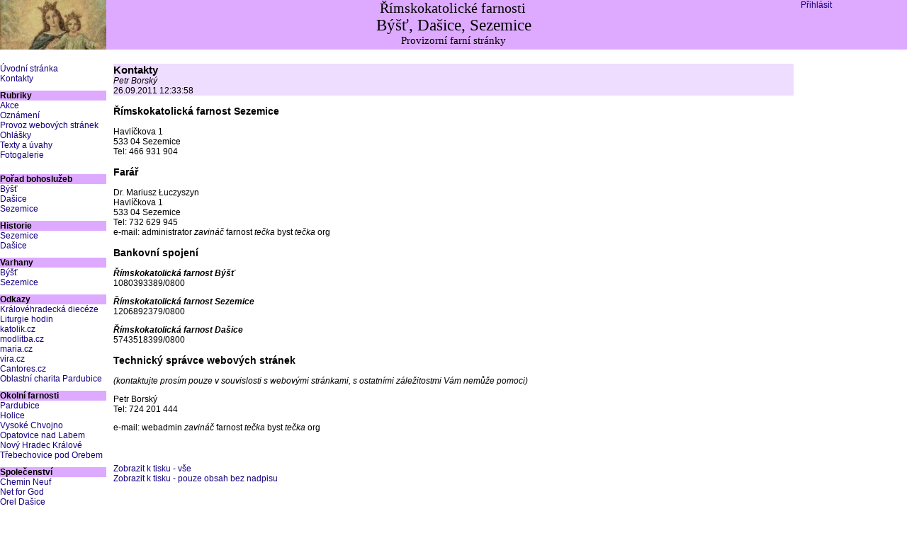

--- FILE ---
content_type: text/html; charset=UTF-8
request_url: https://farnost.byst.org/index.php?pg=78&cat=5&art=616
body_size: 6630
content:
<!DOCTYPE HTML PUBLIC "-//W3C//DTD HTML 4.01 Transitional//EN">
<html>
<head>
<style type="text/css">
<!--
  @import "rps.css";
-->
</style>
<title>Farnosti Býšť, Dašice, Sezemice</title>
<META HTTP-EQUIV="Content-Type" CONTENT="text/html; charset=utf-8">
<META HTTP-EQUIV="EXPIRES" CONTENT="0">
<META NAME="RESOURCE-TYPE" CONTENT="DOCUMENT">
<META NAME="DISTRIBUTION" CONTENT="GLOBAL">
<META NAME="RATING" CONTENT="GENERAL">
<META NAME="GENERATOR" CONTENT="RPS 0.3">
<LINK REL="alternate" title="Farnosti Býšť, Dašice, Sezemice - články" href="/index.php?act=rss" type="application/rss+xml" />
<LINK REL="StyleSheet" HREF="rps.css" TYPE="text/css">
</head>
<body class=default>
<div class=interior>
  
<div class=title>
<div class=levo>
<div class=levohore>
&nbsp;
</div>
</div>
<div class=prostred>
<div class=acategory>&nbsp;</div> <!-- tahle kravina je tu kvuli MSIE -->
<center><span class=ptitle>
Římskokatolické farnosti
</span><br>
<span class=pftitle> Býšť, Dašice, Sezemice
</span><br>
<span class=putitle>
Provizorní farní stránky
</span>
</center>
</div>
<div class=pravo><a href="/index.php?pg=78&cat=5&act=login">Přihlásit</a>
</div>
</div>
<div class=page>
<div class=levo>
<div class=mgroup><a href="/index.php?unra=&cat=&pg=1">Úvodní stránka</a><br><a href="/index.php?pg=78&cat=5&art=616">Kontakty</a><br></div><div class=mgroup><div class=mactitle>Rubriky</div><div class=matxt><!-- --><a href='/index.php?pg=78&cat=2'>Akce</a><br><a href='/index.php?pg=78&cat=1'>Oznámení</a><br><a href='/index.php?pg=78&cat=4'>Provoz webových stránek</a><br><a href='/index.php?pg=78&cat=5'>Ohlášky</a><br><a href='/index.php?pg=78&cat=6'>Texty a úvahy</a><br><a href='/index.php?pg=78&cat=13'>Fotogalerie</a><br></div></div><div class=mgroup><div class=mactitle>Pořad bohoslužeb</div><a href="/index.php?pg=78&cat=5&art=55">Býšť</a><br><a href="/index.php?pg=78&cat=5&art=56">Dašice</a><br><a href="/index.php?pg=78&cat=5&art=58">Sezemice</a><br></div><div class=mgroup><div class=mactitle>Historie</div><a href="/index.php?pg=78&cat=5&art=71">Sezemice</a><br><a href="/index.php?pg=78&cat=5&art=610">Dašice</a><br></div><div class=mgroup><div class=mactitle>Varhany</div><a href='http://varhany.byst.org' target='_blank'>Býšť</a><br><a href='/varhany' target='_blank</p>'>Sezemice</a><br></div><div class=mgroup><div class=mactitle>Odkazy</div><a href='http://www.diecezehk.cz' target='_blank'>Královéhradecká diecéze</a><br><a href='http://www.ebreviar.cz/' target='_blank'>Liturgie hodin</a><br><a href='http://www.katolik.cz' target='_blank'>katolik.cz</a><br><a href='http://www.modlitba.cz' target='_blank'>modlitba.cz</a><br><a href='http://www.maria.cz' target='_blank'>maria.cz</a><br><a href='http://www.vira.cz' target='_blank'>vira.cz</a><br><a href='http://cantores.cz/' target='_blank' title='Cantores - chrámové sbory Čech, Moravy a Slezska'>Cantores.cz</a><br><a href='http://www.pardubice.charita.cz/' target='_blank'>Oblastní charita Pardubice</a><br></div><div class=mgroup><div class=mactitle>Okolní farnosti</div><a href='http://farnost-pardubice.cz/' target='_blank' title='Farnost Pardubice'>Pardubice</a><br><a href='http://www.farnost-holice.cz/' target='_blank' title='Farnost Holice'>Holice</a><br><a href='http://www.diecezehk.cz/dieceze/vysoke-chvojno/' target='_blank' title='Farnost Vysoké Chvojno (stránka diecézního katalogu)'>Vysoké Chvojno</a><br><a href='http://www.farnost-opatovice-nad-labem0.webnode.cz/' target='_blank' title='Farnost Opatovice nad Labem' ignore='</p>'>Opatovice nad Labem</a><br><a href='http://www.antonin.cz/' target='_blank' title='Farnost Nový Hradec Králové'>Nový Hradec Králové</a><br><a href='https://farnost-trebechovice.webnode.cz/' target='_blank' title='Farnost Třebechovice pod Orebem' ignore='</p>'>Třebechovice pod Orebem</a><br></div><div class=mgroup><div class=mactitle>Společenství </div><a href='http://www.chemin-neuf.cz/' target='_blank' title='Komunita Chemin Neuf'>Chemin Neuf</a><br><a href='http://www.chemin-neuf.cz/akce/NET-FOR-GOD-Mezinarodni-Ekumenicka-Fraternita-1' target='_blank' title='Mezinárodní ekumenická fraternita NET FOR GOD (na stránkách komunity Chemin Neuf)'>Net for God</a><br><a href='http://www.oreldasice.estranky.cz/' target='_blank' title='Orelská jednota Dašice'>Orel Dašice</a><br></div><div class=mgroup><div class=mactitle>Obecní stránky</div><a href='http://www.byst.cz' target='_blank'>Býšť</a><br><a href='http://www.dasice.cz' target='_blank'>Dašice</a><br><a href='http://www.sezemice.cz' target='_blank'>Sezemice</a><br></div><div class=mgroup>
</div>
<div class="version" style="font-size: 9px; letter-spacing: 2px; color: #BBBBBB; margin-top: 15px;"><center>
<a href="http://rps.rosomak.cz" target="_blank" class="version" style="font-size: 9px; letter-spacing: 2px; color: #BBBBBB; margin-top: 15px;">
Publikační systém RPS<br>verze 0.3.5a alpha
</a>
</center></div>
</div>
<div class=prostred>
  <div class=atitle><div class=aname>Kontakty</div><div class=acategory></div><div class=aauth>Petr Borský</div>
<div class=adate>26.09.2011 12:33:58</div></div>
    <div class=atxt><h3><strong>Ř&iacute;mskokatolick&aacute; farnost Sezemice</strong></h3>
<p>Havl&iacute;čkova 1<br /> 533 04 Sezemice<br /> Tel: 466 931 904</p>
<h3><strong>Far&aacute;ř</strong></h3>
<p>Dr. Mariusz Łuczyszyn<br />Havl&iacute;čkova 1<br />533 04 Sezemice<br />Tel: 732 629 945<br />e-mail: administrator <em>zavin&aacute;č </em>farnost <em>tečka</em> byst <em>tečka </em>org</p>
<h3>Bankovn&iacute; spojen&iacute;</h3>
<p><strong><em>Ř&iacute;mskokatolick&aacute; farnost B&yacute;&scaron;ť</em></strong><br />1080393389/0800</p>
<p><strong><em>Ř&iacute;mskokatolick&aacute; farnost Sezemice</em></strong><br />1206892379/0800</p>
<p><strong><em>Ř&iacute;mskokatolick&aacute; farnost Da&scaron;ice</em></strong><br />5743518399/0800</p>
<h3><strong>Technick&yacute; spr&aacute;vce webov&yacute;ch str&aacute;nek</strong></h3>
<p><em>(kontaktujte pros&iacute;m pouze v souvislosti s webov&yacute;mi str&aacute;nkami, s ostatn&iacute;mi z&aacute;ležitostmi V&aacute;m nemůže pomoci)</em></p>
<p>Petr Borsk&yacute;<br />Tel: 724 201 444</p>
<p>e-mail: webadmin <em>zavin&aacute;č </em>farnost <em>tečka</em> byst <em>tečka </em>org</p>
<h3>&nbsp;</h3><a href="/index.php?pg=78&cat=5&act=pa&art=616">Zobrazit k tisku - vše</a><br><a href="/index.php?pg=78&cat=5&act=pa1&art=616">Zobrazit k tisku - pouze obsah bez nadpisu</a><br></div></div>
<div class=pravo>

</div>
</div>
</div>
</body>
</html>


--- FILE ---
content_type: text/css
request_url: https://farnost.byst.org/rps.css
body_size: 4721
content:
.default {background:white; color:black; font-family:arial; font-size:12px; margin-left: 10px}
.list-O {display:block; background: #DDDDDD; width: 659px}
.list-E {display:block; background: #EEEEEE; width: 659px}
.tran_type {display:table-cell; font-weight:bold; width:25ex}
.tran_time {display:table-cell; position:relative; width:25ex}
.tran_user {display:table-cell; position:relative; width:18ex}
.tran_attch {display:table-cell; position:relative}
.tran_text {display:block}
.label {display:table-cell; width:130px}
.right {float:left}
.fillin {display:list-item; position:relative; width: 100%}

a {color: #160080; text-decoration: none}
a:hover {color: #3200C0; text-decoration: none}
a-mezi {color: #168000; text-decoration: none}
a-mezi:hover {color: #32C000; text-decoration: none}
a-post {color: #160080; text-decoration: none}
a-post:hover {color: #3200C0; text-decoration: none}
a-slav {color: #707020; text-decoration: none}
a-slav:hover {color: #DDDD40; text-decoration: none}
.imgintext {float: left; padding-right: 10px;}
.imgleft {float: left; padding-right: 10px;}
.imgright {float: right; padding-left: 10px;}

.interior {position: absolute; top:0px; left:0px; width: 100%; height: 100%; min-width: 974px}
.title {background: #DDAAFF; position: absolute; top: 0px; width: 100%; height: 70px}
.title-slav {background: #FFF070; position: absolute; top: 0px; width: 100%; height: 70px}
.title-mezi {background: #DDFFAA; position: absolute; top: 0px; width: 100%; height: 70px}
.title-post {background: #DDAAFF; position: absolute; top: 0px; width: 100%; height: 70px}
.ptitle {font-family:serif; font-size:20px}
.pftitle {font-family:serif; font-size:23px}
.putitle {font-family:serif; font-size:15px}
.page {height:100%; position: absolute; top: 90px; width: 100%}
.levo {position: absolute; left: 0px; width: 150px}
.levohore {background-image: url(md.jpg); background-position: center center; background-repeat: no-repeat; width: 150px; height: 70px}
.prostred {position: absolute; left: 150px; right: 150px; padding-left: 10px; padding-right: 10px}
.prostred-interior {position: absolute}
.pravo {position: absolute; right:0px; width: 150px}
.atitle {background: #EEDDFF; display: inline-table; width: 100%}
.atitle-slav {background: #FFFFCC; display: inline-table; width: 100%}
.atitle-mezi {background: #EEFFDD; display: inline-table; width: 100%}
.atitle-post {background: #EEDDFF; display: inline-table; width: 100%}
.aname {font-weight: bold; font-size: 15px; left:0px}
.cname {background: #EEDDFF; font-weight: bold; font-size: 18px; left:0px; margin-bottom:10px; width: 100%}
.aauth {font-style: italic}
.adate {}
.aupdt {color: red}
.acategory {float: right}
.aprev {margin-bottom: 10px}
.atxt {margin-bottom: 10px; margin-top: 10px}
.mactitle {font-weight:bold; background: #DDAAFF; color: black}
.mactitle-slav {font-weight:bold; background: #FFF070; color: black}
.mactitle-post {font-weight:bold; background: #DDAAFF; color: black}
.mactitle-mezi {font-weight:bold; background: #DDFFAA; color: black}
.matitle {font-weight:bold; margin-top: 5px}
.matxt {margin-bottom: 10px}
.mgroup {padding-bottom: 10px}
.jmpbar {position: absolute; right: 10px}
.jmpbaritem {display: table-cell; width: 20px; float: left; right: 0px}

.clearleft {clear: left}
.img
{
  margin: 2px;
  /*border: 1px solid #0000ff;*/
  height: 220px;
  width: 180px;
  float: left;
  text-align: center;
}	
.img img
{
  display: inline;
  margin: 3px;
  border: 7px solid #BB77EE;
  border-mezi: 7px solid #BBEE77;
  border-slav: 7px solid #FFF070;
  border-post: 7px solid #BB77EE;
}
.img a:hover img {
  border: 7px solid #DDAAFF;
  border-mezi: 7px solid #DDFFAA;
  border-slav: 7px solid #FFFFCC;
  border-post: 7px solid #DDAAFF;
}
.desc
{
  /*border: 1px solid #ff00ff;*/
  
  text-align: center;
  font-weight: normal;
  width: 174px;
  margin: 2px;
}

.largeimg {text-align: center}
.largeimg img {display: inline;
  border: 7px solid #bb77ee;
  border-mezi: 7px solid #bbee77;
  border-slav: 7px solid #FFF070;
  border-post: 7px solid #bb77ee;
}
.largeimg .prev {
  border: 7px solid #bb77ee;
  border-mezi: 7px solid #bbee77;
  border-slav: 7px solid #FFF070;
  border-post: 7px solid #bb77ee;
  float: left; height: 14px; width: 80px}
.largeimg .next {
  border: 7px solid #bb77ee;
  border-mezi: 7px solid #bbee77;
  border-slav: 7px solid #FFF070;
  border-post: 7px solid #bb77ee;
  float: right; height: 14px; width: 80px}
.largeimg .prevempty {margin: 7px; float: left; height: 14px; width: 80px}
.largeimg .nextempty {margin: 7px; float: right; height: 14px; width: 80px}
.largeimg .prev a:hover {border: 7px solid #ddffaa; float: left}
.largeimg .next a:hover {border: 7px solid #ddffaa; float: right}
